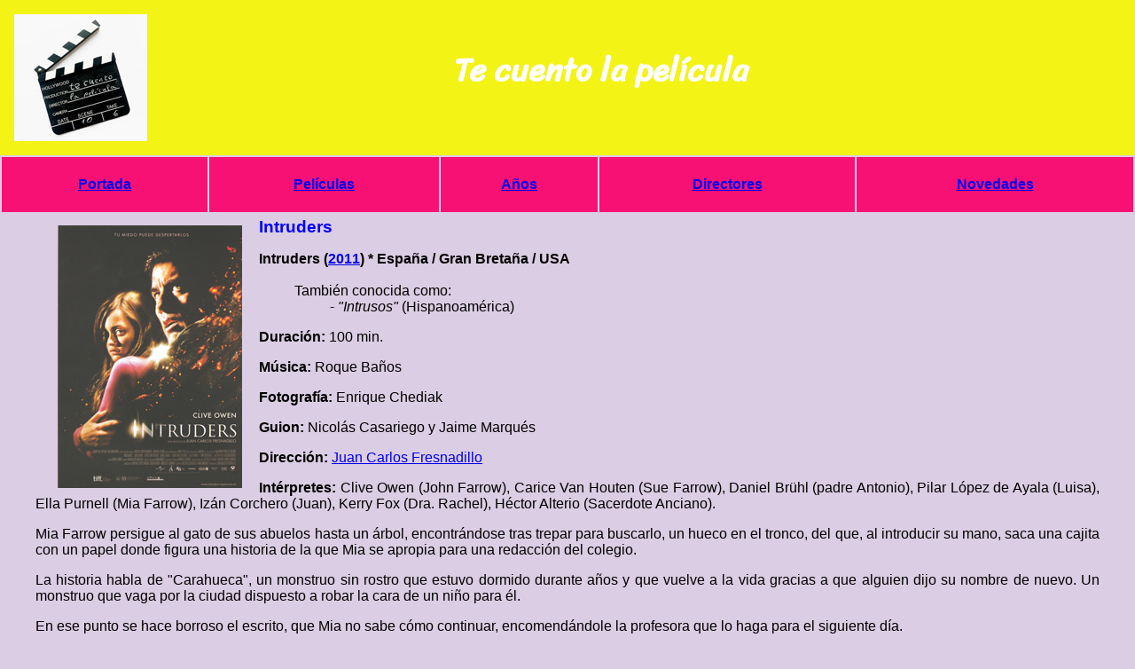

--- FILE ---
content_type: text/html
request_url: https://tecuentolapelicula.com/peliculasfk/intruders.html
body_size: 4226
content:
<!doctype html>
<html lang="es">
<head>
<meta charset="utf-8">
<!-- Global site tag (gtag.js) - Google Analytics -->
<script async src="https://www.googletagmanager.com/gtag/js?id=UA-68812128-1"></script>
<script>
  window.dataLayer = window.dataLayer || [];
  function gtag(){dataLayer.push(arguments);}
  gtag('js', new Date());

  gtag('config', 'UA-68812128-1');
</script>
<meta http-equiv="X-UA-Compatible" content="IE=edge">
<meta name="viewport" content="width=device-width, initial-scale=1.0">
<title>Intruders (2011) de Juan Carlos Fresnadillo - Resumen de la película</title>
<meta name="description" content="Resumen de la película Intruders (2011) con Clive Owen, Carice Van Houten, Daniel Brühl y Pilar López de Ayala">
    <link rel="apple-touch-icon" sizes="57x57" href="/objetos/favicons/apple-icon-57x57.png">
    <link rel="apple-touch-icon" sizes="60x60" href="/objetos/favicons/apple-icon-60x60.png">
    <link rel="apple-touch-icon" sizes="72x72" href="/objetos/favicons/apple-icon-72x72.png">
    <link rel="apple-touch-icon" sizes="76x76" href="/objetos/favicons/apple-icon-76x76.png">
    <link rel="apple-touch-icon" sizes="114x114" href="/objetos/favicons/apple-icon-114x114.png">
    <link rel="apple-touch-icon" sizes="120x120" href="/objetos/favicons/apple-icon-120x120.png">
    <link rel="apple-touch-icon" sizes="144x144" href="/objetos/favicons/apple-icon-144x144.png">
    <link rel="apple-touch-icon" sizes="152x152" href="/objetos/favicons/apple-icon-152x152.png">
    <link rel="apple-touch-icon" sizes="180x180" href="/objetos/favicons/apple-icon-180x180.png">
    <link rel="icon" type="image/png" sizes="192x192" href="/objetos/favicons/android-icon-192x192.png">
    <link rel="icon" type="image/png" sizes="32x32" href="/objetos/favicons/favicon-32x32.png">
    <link rel="icon" type="image/png" sizes="96x96" href="/objetos/favicons/favicon-96x96.png">
    <link rel="icon" type="image/png" sizes="16x16" href="/objetos/favicons/favicon-16x16.png">
    <link rel="manifest" href="/objetos/favicons/manifest.json">
    <meta name="msapplication-TileColor" content="#ffffff">
    <meta name="msapplication-TileImage" content="/objetos/favicons/ms-icon-144x144.png">
    <meta name="theme-color" content="#ffffff">
    <link rel="preconnect" href="https://fonts.googleapis.com">
    <link rel="preconnect" href="https://fonts.gstatic.com" crossorigin>
    <link href="https://fonts.googleapis.com/css2?family=Caveat:wght@700&family=Sriracha&display=swap" rel="stylesheet">
    <link rel="stylesheet" href="/styles-dist.css">
    <link rel="stylesheet" href="/normalize.css">
</head>
<body>
  <header>
    <a href="/index.html"><img src="/objetos/logotipo.jpg" alt="Haz clic aquí para volver a la página de inicio" class="logo"></a>
    <h1 class="title-1">Te cuento la película</h1>
</header>
<main>
    <div class="menu">
        <table>
            <tbody>
              <tr>
                <th> <a href="/index.html"><b>Portada</b></a></th>
                <th><a href="/peliculas/peliculas.html"><b>Películas</b></a></th>
                <th><a href="/decadas/decadas.html"><b>Años</b></a></th>
                <th><a href="/directores/directores.html"><b>Directores</b></a></th>
                <th><a href="/novedades.html"><b>Novedades</b></a></th>
              </tr>
            </tbody>
        </table>
        </div>
<section class="resumen">
<div class="caratula">
      <img src="../objetos/intruders.jpg" width="208" height="296" alt="Intruders"/>
      </div>
          <h6>Intruders</h6>
          <p><b>Intruders (<a href="../decadas/2011-2020.html#20112">2011</a>) * España / Gran Bretaña / USA </b><br/><br/>
					&nbsp;&nbsp;&nbsp;&nbsp;&nbsp;&nbsp;&nbsp;&nbsp;&nbsp;&nbsp;También conocida como:<br/>
					&nbsp;&nbsp;&nbsp;&nbsp;&nbsp;&nbsp;&nbsp;&nbsp;&nbsp;&nbsp;&nbsp;&nbsp;&nbsp;&nbsp;&nbsp;&nbsp;&nbsp;&nbsp;&nbsp;&nbsp;- <i>"Intrusos"</i> (Hispanoamérica)</p>
          <p><b>Duración: </b> 100 min. </p>
          <p><b>Música: </b> Roque Baños</p>
          <p><b>Fotografía: </b> Enrique Chediak</p>
          <p><b>Guion: </b> Nicolás Casariego y Jaime Marqués </p>
          <p><b>Dirección: </b> <a href="../directores/f-j.html#letrafre">Juan Carlos Fresnadillo</a></p>
          <p><b>Intérpretes: </b> Clive Owen (John Farrow), Carice Van Houten (Sue Farrow), Daniel Brühl (padre Antonio), Pilar López de Ayala (Luisa), Ella Purnell (Mia Farrow), Izán Corchero (Juan), Kerry Fox (Dra. Rachel), Héctor Alterio (Sacerdote Anciano).</p>
          <p>Mia Farrow persigue al gato de sus abuelos hasta un árbol, encontrándose tras trepar para buscarlo, un hueco en el tronco, del que, al introducir su mano, saca una cajita con un papel donde figura una historia de la que Mia se apropia para una redacción del colegio.</p>
          <p>La historia habla de "Carahueca", un monstruo sin rostro que estuvo dormido durante años y que vuelve a la vida gracias a que alguien dijo su nombre de nuevo. Un monstruo que vaga por la ciudad dispuesto a robar la cara de un niño para él.</p>
          <p>En ese punto se hace borroso el escrito, que Mia no sabe cómo continuar, encomendándole la profesora que lo haga para el siguiente día.</p>
          <p>Y ese día Mia cumple 12 años, y tras la celebración retoma la historia, inventando el final.</p>
          <p>La gente miraba sin ver a Carahueca, que deseaba ser amado, y para ello necesitaría una cara, por lo que entró en una casa, y tras olvidarse de que buscaba la de un niño decidió robar la de una niña.</p>
          <p>Al escribir la historia Mia se asusta y acude a la habitación de sus padres, tratando su padre de tranquilizarla con el osito que le regaló por su cumpleaños.</p>
          <p>John, su padre, que trabaja en la construcción trata de ayudarla y consolarla ya que la muchacha está convencida de que el monstruo está en su casa y la espía, y para que lo olvide, le pide que entre en el cuento del monstruo, pues así conseguirá que sus pesadillas se acaben. De hecho lo materializan. Crean un monstruo y lo queman en el jardín para liberarse así de él, aunque antes de que arda totalmente aparece su madre y lo apaga.</p>
          <p>Entretanto, en Madrid, otro muchacho, Juan, sufre pesadillas cada noche en las que ve también a Carahueca.</p>
          <p>Luisa, su madre, preocupada por él y no sabiendo cómo ayudarle habla con el padre Antonio, que trata de convencerlo, sin éxito, de que no debe temer a los cuentos.</p>
          <p>El padre Antonio ve a Luisa tan preocupada que llega a hablar con otro sacerdote, ya anciano, al que le pide que le haga un exorcismo, aunque sea como placebo, para liberarlo de su monstruo interior, a lo que el sacerdote se niega, pues cree que no se debe jugar con cosas tan serias.</p>
          <p>Entretanto, y en Londres, Mia sigue aterrorizada, y asegura que el monstruo está dentro de su casa, tratando su padre de convencerla de lo contrario, hasta que comprueba que su hija tiene razón y que hay alguien en su habitación, con el que se pelea, y el cual finalmente consigue huir.</p>
          <p>El terror de Mia es tan grande que pierde el habla debido al shock, por lo que su padre decide poner una cámara en su cuarto, descubriendo gracias a ella que el intruso está nuevamente en su casa, por lo que debe enfrentarse nuevamente al malvado hombre sin rostro, que nuevamente consigue huir.</p>
          <p>Debido a ello Mia sufre un shock anafiláctico y es ingresada.</p>
          <p>Entretanto, en Madrid, Luisa lleva a Juan a la iglesia, donde el padre Antonio, pese a no estar especializado en ello somete a Juan a un simulacro de exorcismo, asegurándole a Juan que rezando conseguirá hacer huir a Carahueca.</p>
          <p>Le pide además a Juan que le quite mentalmente la capucha a Carahueca para ver quién es y poder acabar con él, aunque cuando abre los ojos, el niño dice verlo allí en la iglesia.</p>
          <p>Luisa, se asusta y piensa que el sacerdote no puede hacer nada, por lo que decide abandonar su casa, haciendo de inmediato las maletas para marcharse con su hijo.</p>
          <p>Susanna, la esposa de John, preocupada por lo ocurrido en su casa los últimos días hace que su marido sea visto por una psiquiatra, la cual, tras mostrarle lo grabado por la cámara que puso en el cuarto de Mia concluye que no había nadie allí y que piensa que padece un síndrome llamado "follie a deux", que se produce cuando las mentes de dos personas se entrelazan y comparten  una alucinación, estando segura de que el intruso solo vive en la imaginación de John y de Mia.</p>
          <p>John, enfadado al verse cuestionado por Susanna, decide marcharse de casa pese a la complicada situación de Mia, que, aunque recuperada no puede hablar.</p>
          <p>De vuelta a su casa, y mientras recoge sus cosas John oye que llegan Susanna y Mia, y se esconde en el armario de esta, viéndola cómo busca el escrito que encontró en el árbol y escribe en él: "Déjame en paz", tras lo que lleva el papel al armario y lo tira adentro.</p>
          <p>Entretanto Juan, al que le gusta escribir, lo hace bajo sus sábanas por miedo a Carahueca, que vuelve a su habitación, por lo que llama asustado a su madre, aunque esta, acostada con alguien no se levanta.</p>
          <p>Juan ve aterrado cómo Carahueca está a punto de atraparlo, mientras él sigue escondido bajo las sábanas. Y de pronto el monstruo desaparece.</p>
          <p>Juan arranca entonces la hoja que estaba escribiendo, la mete en una cajita y, pese a estar lloviendo, sale a la calle, trepa hasta un árbol, e introduce la cajita en un hueco del mismo diciendo "ahí te quedas para siempre".</p>
          <p>John va hasta ese árbol, y al introducir su mano en el hueco del mismo no encuentra una cajita, sino la pulsera que perdió Mia al coger la caja.</p>
          <p>Tras ello John acude a ver a su madre, Luisa, tratando de buscar explicaciones a aquellos acontecimientos que ocurrieron cuando era solo el pequeño Juan, diciéndole ella que no le contó entonces la verdad porque trataba de protegerlo.</p>
          <p>Entretanto Mia sufre una terrible alucinación viendo cómo su habitación va destruyéndose a su alrededor, viendo cómo Carahueca se acerca a ella, ante lo que grita aterrada, acudiendo su madre en su auxilio, comprobando que no hay nadie, pero que tampoco puede hacer nada por hacer que Mia respire, no haciéndole efecto la adrenalina, por lo que, asustada llama a John, que le cuenta a Mia la historia de Carahueca.</p>
          <p>Y se la cuenta como la escribió, aunque ahora conociendo la verdad.</p>
          <p>Carahueca vivía encerrado en un agujero al que no llegaban los rayos del sol - la cárcel - y recordaba a un niño con una cara parecida a la suya - Juan, su hijo - y tenía que encontrar esa cara.</p>
          <p>Al ver a la madre besar al niño sintió envidia. Quería ser como ese niño y que alguien le quisiera, asi que decidió separar al niño de su madre y llevárselo a su guarida.</p>
          <p>Se acercó a él -colándose en su habitación -. Al no poder encontrarlo se enfureció y golpeó a la madre. Apareció entonces él y Carahueca le dijo que no se asustara.</p>
          <p>Se lo llevó, pero no pudo quitarle la cara, pues la madre del niño no estaba dispuesta a entregárselo y peleó por él hasta que Carahueca se resbaló y cayó accidentalmente al vacío.</p>
          <p>Murió así realmente el padre de Juan, que ahora, ya adulto y tras pelear por ella consigue salvar la vida de su hija, que recupera la consciencia segura de que ya no volverá Carahueca, abrazándose finalmente John, Mia y Susanna.</p>
          <h5>Calificación: 2</h5>
</section>
</main>
<footer>
  <div class="box-3">
      <table>
        <tr class="enlace"><td><a href="mailto:isaiasriesco@gmail.com"><b>Comentarios y peticiones</b></a></td></tr>
        <tr class="enlace"><td><a href="https://twitter.com/tecuentolapeli?lang=es" target="_blank"><b>Síguenos en Twitter</b></a></td></tr>
        <tr class="enlace"><td><a href="/documentacion.html"><b>Fuentes consultadas</b></a></td></tr>
      </table>
  </div>
  <div class="box-4">
    <a href="/index.html"><img src="/objetos/tira.jpg" width="400" height="70" alt="Haz clic aquí para volver a la página de inicio" class="logo"></a>
  </div>
</footer>
</body>
</html>
